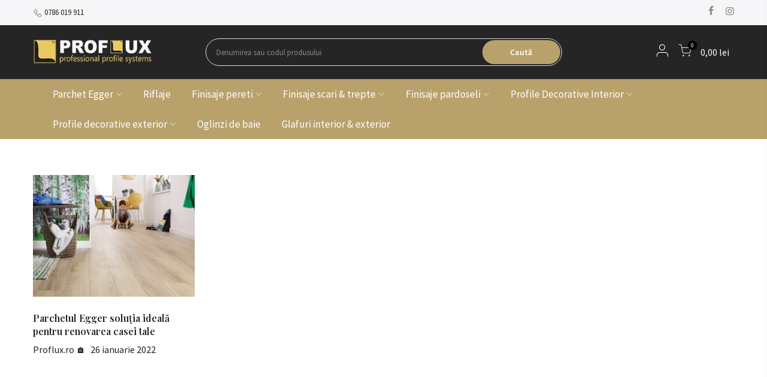

--- FILE ---
content_type: text/html; charset=utf-8
request_url: https://proflux.ro/blogs/news/tagged/parchet
body_size: 16609
content:
<!doctype html>
<html class="no-js" lang="ro-RO">
<head>
  <meta charset="utf-8">
  <meta name="viewport" content="width=device-width, initial-scale=1, shrink-to-fit=no, user-scalable=no">
  <meta name="theme-color" content="#b9a16b">
  <meta name="format-detection" content="telephone=no">
  <link rel="canonical" href="https://proflux.ro/blogs/news/tagged/parchet"><link rel="prefetch" as="document" href="https://proflux.ro">
  <link rel="dns-prefetch" href="https://cdn.shopify.com" crossorigin>
  <link rel="dns-prefetch" href="https://fonts.shopifycdn.com" crossorigin>
  <link rel="dns-prefetch" href="https://fonts.googleapis.com" crossorigin>
  <link rel="preconnect" href="https://cdn.shopify.com" crossorigin>
  <link rel="preconnect" href="https://fonts.shopify.com" crossorigin>
  <link rel="preconnect" href="https://fonts.googleapis.com" crossorigin>
  <link rel="preconnect" href="https://monorail-edge.shopifysvc.com">
  <link rel="preload" as="style" href="//proflux.ro/cdn/shop/t/2/assets/pre_theme.min.css?v=26668760418306660531609767598">
  <link rel="preload" as="style" href="//proflux.ro/cdn/shop/t/2/assets/theme.scss.css?v=44714526913256789971686643419"><title>Articole &ndash;  &ndash; PROFLUX.RO</title><link rel="shortcut icon" type="image/png" href="//proflux.ro/cdn/shop/files/finisaje-interioare-amenajari-interioare_32x.png?v=1638186530"><!-- social-meta-tags.liquid --><meta name="keywords" content="Articole,PROFLUX.RO,proflux.ro"/><meta name="author" content="The4"><meta property="og:site_name" content="PROFLUX.RO">
<meta property="og:url" content="https://proflux.ro/blogs/news/tagged/parchet">
<meta property="og:title" content="Articole">
<meta property="og:type" content="website">
<meta property="og:description" content="Magazin online specializat in profile si coltare de aluminiu/inox pentru gresie si faianta ➖ imbinari la trecerea cu parchetul✔️  Livrare imediata din stoc 🚚 Garantie producator✖️ Preturi ieftine☑️ "><meta property="og:image" content="http://proflux.ro/cdn/shop/files/finisaje-interioare-amenajari-interioare-logo-1562136870_240x_df28d8c4-1783-4f1f-b65b-34f849a56580_1200x1200.jpg?v=1638186417"><meta property="og:image:secure_url" content="https://proflux.ro/cdn/shop/files/finisaje-interioare-amenajari-interioare-logo-1562136870_240x_df28d8c4-1783-4f1f-b65b-34f849a56580_1200x1200.jpg?v=1638186417"><meta name="twitter:card" content="summary_large_image">
<meta name="twitter:title" content="Articole">
<meta name="twitter:description" content="Magazin online specializat in profile si coltare de aluminiu/inox pentru gresie si faianta ➖ imbinari la trecerea cu parchetul✔️  Livrare imediata din stoc 🚚 Garantie producator✖️ Preturi ieftine☑️ ">
<link href="//proflux.ro/cdn/shop/t/2/assets/pre_theme.min.css?v=26668760418306660531609767598" rel="stylesheet" type="text/css" media="all" /><link rel="preload" as="script" href="//proflux.ro/cdn/shop/t/2/assets/lazysizes.min.js?v=73977362786258934601609767582">
<link rel="preload" as="script" href="//proflux.ro/cdn/shop/t/2/assets/nt_vendor.min.js?v=38305445962990273221609767592">
<link rel="preload" href="//proflux.ro/cdn/shop/t/2/assets/style.min.css?v=111311552427683811291609767613" as="style" onload="this.onload=null;this.rel='stylesheet'">
<link href="//proflux.ro/cdn/shop/t/2/assets/theme.scss.css?v=44714526913256789971686643419" rel="stylesheet" type="text/css" media="all" />
<link id="sett_clt4" rel="preload" href="//proflux.ro/cdn/shop/t/2/assets/sett_cl.css?v=123392124309832141641609767607" as="style" onload="this.onload=null;this.rel='stylesheet'"><link rel="preload" as="style" href="//proflux.ro/cdn/shop/t/2/assets/custom.scss.css?v=144541456992213578011638529503"><link href="//proflux.ro/cdn/shop/t/2/assets/custom.scss.css?v=144541456992213578011638529503" rel="stylesheet" type="text/css" media="all" /><link rel="preload" href="//proflux.ro/cdn/shop/t/2/assets/line-awesome.min.css?v=36930450349382045261609767584" as="style" onload="this.onload=null;this.rel='stylesheet'">
<script id="js_lzt4" src="//proflux.ro/cdn/shop/t/2/assets/lazysizes.min.js?v=73977362786258934601609767582" defer="defer"></script>
<script>document.documentElement.className = document.documentElement.className.replace('no-js', 'yes-js');const t_name = "blog", t_cartCount = 0,ThemeNameT4='kalles',ThemeNameT42='ThemeIdT4Kalles',themeIDt4 = 117076754581,ck_hostname = 'kalles-niche',ThemeIdT4 = "true",SopEmlT4="comenzi@proflux.ro",ThemePuT4 = '#purchase_codet4',t_shop_currency = "RON", t_moneyFormat = "{{amount_with_comma_separator}} lei", t_cart_url = "\/cart", pr_re_url = "\/recommendations\/products"; if (performance.navigation.type === 2) {location.reload(true);}</script>
<script src="//proflux.ro/cdn/shop/t/2/assets/nt_vendor.min.js?v=38305445962990273221609767592" defer="defer" id="js_ntt4"
  data-theme='//proflux.ro/cdn/shop/t/2/assets/nt_theme.min.js?v=25250856212821790491609767591'
  data-stt='//proflux.ro/cdn/shop/t/2/assets/nt_settings.js?v=127588429093884277881643262995'
  data-cat='//proflux.ro/cdn/shop/t/2/assets/cat.min.js?v=33779013939028529991609767556' 
  data-sw='//proflux.ro/cdn/shop/t/2/assets/swatch.min.js?v=123425866209299115841609767614'
  data-prjs='//proflux.ro/cdn/shop/t/2/assets/produc.min.js?v=159602787084382996341609767598' 
  data-mail='//proflux.ro/cdn/shop/t/2/assets/platform_mail.min.js?v=120104920183136925081609767596'
  data-my='//proflux.ro/cdn/shop/t/2/assets/my.js?v=111603181540343972631609767588' data-cusp='//proflux.ro/cdn/shop/t/2/assets/my.js?v=111603181540343972631609767588' data-cur='//proflux.ro/cdn/shop/t/2/assets/my.js?v=111603181540343972631609767588' data-mdl='//proflux.ro/cdn/shop/t/2/assets/module.min.js?v=72712877271928395091609767587'
  data-map='//proflux.ro/cdn/shop/t/2/assets/maplace.min.js?v=123640464312137447171609767585'
  data-time='//proflux.ro/cdn/shop/t/2/assets/spacetime.min.js?v=161364803253740588311609767612'
  data-ins='//proflux.ro/cdn/shop/t/2/assets/nt_instagram.min.js?v=132847357865388594491609767589'
  data-user='//proflux.ro/cdn/shop/t/2/assets/interactable.min.js?v=6791264955018178301609767571'
  data-add='//s7.addthis.com/js/300/addthis_widget.js#pubid=ra-56efaa05a768bd19'
  data-klaviyo='//www.klaviyo.com/media/js/public/klaviyo_subscribe.js'
  data-font='iconKalles , fakalles , Pe-icon-7-stroke , Font Awesome 5 Free:n9'
  data-fm=''
  data-spcmn='//proflux.ro/cdn/shopifycloud/storefront/assets/themes_support/shopify_common-5f594365.js'
  data-cust='//proflux.ro/cdn/shop/t/2/assets/customerclnt.min.js?v=71352788738707286341609767560'
  data-cusjs='none'
  data-desadm='//proflux.ro/cdn/shop/t/2/assets/des_adm.min.js?v=74872799472866661651609767561'
  data-otherryv='//proflux.ro/cdn/shop/t/2/assets/reviewOther.js?v=72029929378534401331609767607'></script>

<script>window.performance && window.performance.mark && window.performance.mark('shopify.content_for_header.start');</script><meta name="facebook-domain-verification" content="j99syyfolpu0hhogaiovey9neh1ubh">
<meta id="shopify-digital-wallet" name="shopify-digital-wallet" content="/51857227925/digital_wallets/dialog">
<link rel="alternate" type="application/atom+xml" title="Feed" href="/blogs/news/tagged/parchet.atom" />
<script async="async" src="/checkouts/internal/preloads.js?locale=ro-RO"></script>
<script id="shopify-features" type="application/json">{"accessToken":"2d6d396409381ac4ae13823c9d9ec6b1","betas":["rich-media-storefront-analytics"],"domain":"proflux.ro","predictiveSearch":true,"shopId":51857227925,"locale":"ro"}</script>
<script>var Shopify = Shopify || {};
Shopify.shop = "proflux-ro.myshopify.com";
Shopify.locale = "ro-RO";
Shopify.currency = {"active":"RON","rate":"1.0"};
Shopify.country = "RO";
Shopify.theme = {"name":"Kalles 2-0-2","id":117076754581,"schema_name":"Kalles","schema_version":"2.0.2","theme_store_id":null,"role":"main"};
Shopify.theme.handle = "null";
Shopify.theme.style = {"id":null,"handle":null};
Shopify.cdnHost = "proflux.ro/cdn";
Shopify.routes = Shopify.routes || {};
Shopify.routes.root = "/";</script>
<script type="module">!function(o){(o.Shopify=o.Shopify||{}).modules=!0}(window);</script>
<script>!function(o){function n(){var o=[];function n(){o.push(Array.prototype.slice.apply(arguments))}return n.q=o,n}var t=o.Shopify=o.Shopify||{};t.loadFeatures=n(),t.autoloadFeatures=n()}(window);</script>
<script id="shop-js-analytics" type="application/json">{"pageType":"blog"}</script>
<script defer="defer" async type="module" src="//proflux.ro/cdn/shopifycloud/shop-js/modules/v2/client.init-shop-cart-sync_wdgEBunw.ro-RO.esm.js"></script>
<script defer="defer" async type="module" src="//proflux.ro/cdn/shopifycloud/shop-js/modules/v2/chunk.common_7OOvDdeD.esm.js"></script>
<script type="module">
  await import("//proflux.ro/cdn/shopifycloud/shop-js/modules/v2/client.init-shop-cart-sync_wdgEBunw.ro-RO.esm.js");
await import("//proflux.ro/cdn/shopifycloud/shop-js/modules/v2/chunk.common_7OOvDdeD.esm.js");

  window.Shopify.SignInWithShop?.initShopCartSync?.({"fedCMEnabled":true,"windoidEnabled":true});

</script>
<script id="__st">var __st={"a":51857227925,"offset":-18000,"reqid":"184bf712-5fae-444c-9c93-a8d9d06622a7-1769022459","pageurl":"proflux.ro\/blogs\/news\/tagged\/parchet","s":"blogs-74203463829","u":"97e4b59f499f","p":"blog","rtyp":"blog","rid":74203463829};</script>
<script>window.ShopifyPaypalV4VisibilityTracking = true;</script>
<script id="captcha-bootstrap">!function(){'use strict';const t='contact',e='account',n='new_comment',o=[[t,t],['blogs',n],['comments',n],[t,'customer']],c=[[e,'customer_login'],[e,'guest_login'],[e,'recover_customer_password'],[e,'create_customer']],r=t=>t.map((([t,e])=>`form[action*='/${t}']:not([data-nocaptcha='true']) input[name='form_type'][value='${e}']`)).join(','),a=t=>()=>t?[...document.querySelectorAll(t)].map((t=>t.form)):[];function s(){const t=[...o],e=r(t);return a(e)}const i='password',u='form_key',d=['recaptcha-v3-token','g-recaptcha-response','h-captcha-response',i],f=()=>{try{return window.sessionStorage}catch{return}},m='__shopify_v',_=t=>t.elements[u];function p(t,e,n=!1){try{const o=window.sessionStorage,c=JSON.parse(o.getItem(e)),{data:r}=function(t){const{data:e,action:n}=t;return t[m]||n?{data:e,action:n}:{data:t,action:n}}(c);for(const[e,n]of Object.entries(r))t.elements[e]&&(t.elements[e].value=n);n&&o.removeItem(e)}catch(o){console.error('form repopulation failed',{error:o})}}const l='form_type',E='cptcha';function T(t){t.dataset[E]=!0}const w=window,h=w.document,L='Shopify',v='ce_forms',y='captcha';let A=!1;((t,e)=>{const n=(g='f06e6c50-85a8-45c8-87d0-21a2b65856fe',I='https://cdn.shopify.com/shopifycloud/storefront-forms-hcaptcha/ce_storefront_forms_captcha_hcaptcha.v1.5.2.iife.js',D={infoText:'Protejat prin hCaptcha',privacyText:'Confidențialitate',termsText:'Condiții'},(t,e,n)=>{const o=w[L][v],c=o.bindForm;if(c)return c(t,g,e,D).then(n);var r;o.q.push([[t,g,e,D],n]),r=I,A||(h.body.append(Object.assign(h.createElement('script'),{id:'captcha-provider',async:!0,src:r})),A=!0)});var g,I,D;w[L]=w[L]||{},w[L][v]=w[L][v]||{},w[L][v].q=[],w[L][y]=w[L][y]||{},w[L][y].protect=function(t,e){n(t,void 0,e),T(t)},Object.freeze(w[L][y]),function(t,e,n,w,h,L){const[v,y,A,g]=function(t,e,n){const i=e?o:[],u=t?c:[],d=[...i,...u],f=r(d),m=r(i),_=r(d.filter((([t,e])=>n.includes(e))));return[a(f),a(m),a(_),s()]}(w,h,L),I=t=>{const e=t.target;return e instanceof HTMLFormElement?e:e&&e.form},D=t=>v().includes(t);t.addEventListener('submit',(t=>{const e=I(t);if(!e)return;const n=D(e)&&!e.dataset.hcaptchaBound&&!e.dataset.recaptchaBound,o=_(e),c=g().includes(e)&&(!o||!o.value);(n||c)&&t.preventDefault(),c&&!n&&(function(t){try{if(!f())return;!function(t){const e=f();if(!e)return;const n=_(t);if(!n)return;const o=n.value;o&&e.removeItem(o)}(t);const e=Array.from(Array(32),(()=>Math.random().toString(36)[2])).join('');!function(t,e){_(t)||t.append(Object.assign(document.createElement('input'),{type:'hidden',name:u})),t.elements[u].value=e}(t,e),function(t,e){const n=f();if(!n)return;const o=[...t.querySelectorAll(`input[type='${i}']`)].map((({name:t})=>t)),c=[...d,...o],r={};for(const[a,s]of new FormData(t).entries())c.includes(a)||(r[a]=s);n.setItem(e,JSON.stringify({[m]:1,action:t.action,data:r}))}(t,e)}catch(e){console.error('failed to persist form',e)}}(e),e.submit())}));const S=(t,e)=>{t&&!t.dataset[E]&&(n(t,e.some((e=>e===t))),T(t))};for(const o of['focusin','change'])t.addEventListener(o,(t=>{const e=I(t);D(e)&&S(e,y())}));const B=e.get('form_key'),M=e.get(l),P=B&&M;t.addEventListener('DOMContentLoaded',(()=>{const t=y();if(P)for(const e of t)e.elements[l].value===M&&p(e,B);[...new Set([...A(),...v().filter((t=>'true'===t.dataset.shopifyCaptcha))])].forEach((e=>S(e,t)))}))}(h,new URLSearchParams(w.location.search),n,t,e,['guest_login'])})(!0,!0)}();</script>
<script integrity="sha256-4kQ18oKyAcykRKYeNunJcIwy7WH5gtpwJnB7kiuLZ1E=" data-source-attribution="shopify.loadfeatures" defer="defer" src="//proflux.ro/cdn/shopifycloud/storefront/assets/storefront/load_feature-a0a9edcb.js" crossorigin="anonymous"></script>
<script data-source-attribution="shopify.dynamic_checkout.dynamic.init">var Shopify=Shopify||{};Shopify.PaymentButton=Shopify.PaymentButton||{isStorefrontPortableWallets:!0,init:function(){window.Shopify.PaymentButton.init=function(){};var t=document.createElement("script");t.src="https://proflux.ro/cdn/shopifycloud/portable-wallets/latest/portable-wallets.ro.js",t.type="module",document.head.appendChild(t)}};
</script>
<script data-source-attribution="shopify.dynamic_checkout.buyer_consent">
  function portableWalletsHideBuyerConsent(e){var t=document.getElementById("shopify-buyer-consent"),n=document.getElementById("shopify-subscription-policy-button");t&&n&&(t.classList.add("hidden"),t.setAttribute("aria-hidden","true"),n.removeEventListener("click",e))}function portableWalletsShowBuyerConsent(e){var t=document.getElementById("shopify-buyer-consent"),n=document.getElementById("shopify-subscription-policy-button");t&&n&&(t.classList.remove("hidden"),t.removeAttribute("aria-hidden"),n.addEventListener("click",e))}window.Shopify?.PaymentButton&&(window.Shopify.PaymentButton.hideBuyerConsent=portableWalletsHideBuyerConsent,window.Shopify.PaymentButton.showBuyerConsent=portableWalletsShowBuyerConsent);
</script>
<script data-source-attribution="shopify.dynamic_checkout.cart.bootstrap">document.addEventListener("DOMContentLoaded",(function(){function t(){return document.querySelector("shopify-accelerated-checkout-cart, shopify-accelerated-checkout")}if(t())Shopify.PaymentButton.init();else{new MutationObserver((function(e,n){t()&&(Shopify.PaymentButton.init(),n.disconnect())})).observe(document.body,{childList:!0,subtree:!0})}}));
</script>
<script id='scb4127' type='text/javascript' async='' src='https://proflux.ro/cdn/shopifycloud/privacy-banner/storefront-banner.js'></script>
<script>window.performance && window.performance.mark && window.performance.mark('shopify.content_for_header.end');</script>
<!-- "snippets/hulkcode_common.liquid" was not rendered, the associated app was uninstalled --><!-- BEGIN app block: shopify://apps/astra-announcement-bar/blocks/astra-bar/29421932-d698-4cd8-8b94-f7b4d85442dd --><script>
    try {
        window.astraMeta = {
            product_collections: null,
            product: {
                id: null,
                handle: null,
                title: null,
                tags: null
            },
            collection: {
                id: null,
                handle: null,
                title: null
            }
        };
    } catch (e) {
    }
    window.astraBars = []
</script>

<script src="https://cdn.shopify.com/extensions/afa34dc4-eb6d-43c9-ad0b-2755284d8f4a/astra-announcement-bar-14/assets/main.js" defer></script>




<!-- END app block --><link href="https://monorail-edge.shopifysvc.com" rel="dns-prefetch">
<script>(function(){if ("sendBeacon" in navigator && "performance" in window) {try {var session_token_from_headers = performance.getEntriesByType('navigation')[0].serverTiming.find(x => x.name == '_s').description;} catch {var session_token_from_headers = undefined;}var session_cookie_matches = document.cookie.match(/_shopify_s=([^;]*)/);var session_token_from_cookie = session_cookie_matches && session_cookie_matches.length === 2 ? session_cookie_matches[1] : "";var session_token = session_token_from_headers || session_token_from_cookie || "";function handle_abandonment_event(e) {var entries = performance.getEntries().filter(function(entry) {return /monorail-edge.shopifysvc.com/.test(entry.name);});if (!window.abandonment_tracked && entries.length === 0) {window.abandonment_tracked = true;var currentMs = Date.now();var navigation_start = performance.timing.navigationStart;var payload = {shop_id: 51857227925,url: window.location.href,navigation_start,duration: currentMs - navigation_start,session_token,page_type: "blog"};window.navigator.sendBeacon("https://monorail-edge.shopifysvc.com/v1/produce", JSON.stringify({schema_id: "online_store_buyer_site_abandonment/1.1",payload: payload,metadata: {event_created_at_ms: currentMs,event_sent_at_ms: currentMs}}));}}window.addEventListener('pagehide', handle_abandonment_event);}}());</script>
<script id="web-pixels-manager-setup">(function e(e,d,r,n,o){if(void 0===o&&(o={}),!Boolean(null===(a=null===(i=window.Shopify)||void 0===i?void 0:i.analytics)||void 0===a?void 0:a.replayQueue)){var i,a;window.Shopify=window.Shopify||{};var t=window.Shopify;t.analytics=t.analytics||{};var s=t.analytics;s.replayQueue=[],s.publish=function(e,d,r){return s.replayQueue.push([e,d,r]),!0};try{self.performance.mark("wpm:start")}catch(e){}var l=function(){var e={modern:/Edge?\/(1{2}[4-9]|1[2-9]\d|[2-9]\d{2}|\d{4,})\.\d+(\.\d+|)|Firefox\/(1{2}[4-9]|1[2-9]\d|[2-9]\d{2}|\d{4,})\.\d+(\.\d+|)|Chrom(ium|e)\/(9{2}|\d{3,})\.\d+(\.\d+|)|(Maci|X1{2}).+ Version\/(15\.\d+|(1[6-9]|[2-9]\d|\d{3,})\.\d+)([,.]\d+|)( \(\w+\)|)( Mobile\/\w+|) Safari\/|Chrome.+OPR\/(9{2}|\d{3,})\.\d+\.\d+|(CPU[ +]OS|iPhone[ +]OS|CPU[ +]iPhone|CPU IPhone OS|CPU iPad OS)[ +]+(15[._]\d+|(1[6-9]|[2-9]\d|\d{3,})[._]\d+)([._]\d+|)|Android:?[ /-](13[3-9]|1[4-9]\d|[2-9]\d{2}|\d{4,})(\.\d+|)(\.\d+|)|Android.+Firefox\/(13[5-9]|1[4-9]\d|[2-9]\d{2}|\d{4,})\.\d+(\.\d+|)|Android.+Chrom(ium|e)\/(13[3-9]|1[4-9]\d|[2-9]\d{2}|\d{4,})\.\d+(\.\d+|)|SamsungBrowser\/([2-9]\d|\d{3,})\.\d+/,legacy:/Edge?\/(1[6-9]|[2-9]\d|\d{3,})\.\d+(\.\d+|)|Firefox\/(5[4-9]|[6-9]\d|\d{3,})\.\d+(\.\d+|)|Chrom(ium|e)\/(5[1-9]|[6-9]\d|\d{3,})\.\d+(\.\d+|)([\d.]+$|.*Safari\/(?![\d.]+ Edge\/[\d.]+$))|(Maci|X1{2}).+ Version\/(10\.\d+|(1[1-9]|[2-9]\d|\d{3,})\.\d+)([,.]\d+|)( \(\w+\)|)( Mobile\/\w+|) Safari\/|Chrome.+OPR\/(3[89]|[4-9]\d|\d{3,})\.\d+\.\d+|(CPU[ +]OS|iPhone[ +]OS|CPU[ +]iPhone|CPU IPhone OS|CPU iPad OS)[ +]+(10[._]\d+|(1[1-9]|[2-9]\d|\d{3,})[._]\d+)([._]\d+|)|Android:?[ /-](13[3-9]|1[4-9]\d|[2-9]\d{2}|\d{4,})(\.\d+|)(\.\d+|)|Mobile Safari.+OPR\/([89]\d|\d{3,})\.\d+\.\d+|Android.+Firefox\/(13[5-9]|1[4-9]\d|[2-9]\d{2}|\d{4,})\.\d+(\.\d+|)|Android.+Chrom(ium|e)\/(13[3-9]|1[4-9]\d|[2-9]\d{2}|\d{4,})\.\d+(\.\d+|)|Android.+(UC? ?Browser|UCWEB|U3)[ /]?(15\.([5-9]|\d{2,})|(1[6-9]|[2-9]\d|\d{3,})\.\d+)\.\d+|SamsungBrowser\/(5\.\d+|([6-9]|\d{2,})\.\d+)|Android.+MQ{2}Browser\/(14(\.(9|\d{2,})|)|(1[5-9]|[2-9]\d|\d{3,})(\.\d+|))(\.\d+|)|K[Aa][Ii]OS\/(3\.\d+|([4-9]|\d{2,})\.\d+)(\.\d+|)/},d=e.modern,r=e.legacy,n=navigator.userAgent;return n.match(d)?"modern":n.match(r)?"legacy":"unknown"}(),u="modern"===l?"modern":"legacy",c=(null!=n?n:{modern:"",legacy:""})[u],f=function(e){return[e.baseUrl,"/wpm","/b",e.hashVersion,"modern"===e.buildTarget?"m":"l",".js"].join("")}({baseUrl:d,hashVersion:r,buildTarget:u}),m=function(e){var d=e.version,r=e.bundleTarget,n=e.surface,o=e.pageUrl,i=e.monorailEndpoint;return{emit:function(e){var a=e.status,t=e.errorMsg,s=(new Date).getTime(),l=JSON.stringify({metadata:{event_sent_at_ms:s},events:[{schema_id:"web_pixels_manager_load/3.1",payload:{version:d,bundle_target:r,page_url:o,status:a,surface:n,error_msg:t},metadata:{event_created_at_ms:s}}]});if(!i)return console&&console.warn&&console.warn("[Web Pixels Manager] No Monorail endpoint provided, skipping logging."),!1;try{return self.navigator.sendBeacon.bind(self.navigator)(i,l)}catch(e){}var u=new XMLHttpRequest;try{return u.open("POST",i,!0),u.setRequestHeader("Content-Type","text/plain"),u.send(l),!0}catch(e){return console&&console.warn&&console.warn("[Web Pixels Manager] Got an unhandled error while logging to Monorail."),!1}}}}({version:r,bundleTarget:l,surface:e.surface,pageUrl:self.location.href,monorailEndpoint:e.monorailEndpoint});try{o.browserTarget=l,function(e){var d=e.src,r=e.async,n=void 0===r||r,o=e.onload,i=e.onerror,a=e.sri,t=e.scriptDataAttributes,s=void 0===t?{}:t,l=document.createElement("script"),u=document.querySelector("head"),c=document.querySelector("body");if(l.async=n,l.src=d,a&&(l.integrity=a,l.crossOrigin="anonymous"),s)for(var f in s)if(Object.prototype.hasOwnProperty.call(s,f))try{l.dataset[f]=s[f]}catch(e){}if(o&&l.addEventListener("load",o),i&&l.addEventListener("error",i),u)u.appendChild(l);else{if(!c)throw new Error("Did not find a head or body element to append the script");c.appendChild(l)}}({src:f,async:!0,onload:function(){if(!function(){var e,d;return Boolean(null===(d=null===(e=window.Shopify)||void 0===e?void 0:e.analytics)||void 0===d?void 0:d.initialized)}()){var d=window.webPixelsManager.init(e)||void 0;if(d){var r=window.Shopify.analytics;r.replayQueue.forEach((function(e){var r=e[0],n=e[1],o=e[2];d.publishCustomEvent(r,n,o)})),r.replayQueue=[],r.publish=d.publishCustomEvent,r.visitor=d.visitor,r.initialized=!0}}},onerror:function(){return m.emit({status:"failed",errorMsg:"".concat(f," has failed to load")})},sri:function(e){var d=/^sha384-[A-Za-z0-9+/=]+$/;return"string"==typeof e&&d.test(e)}(c)?c:"",scriptDataAttributes:o}),m.emit({status:"loading"})}catch(e){m.emit({status:"failed",errorMsg:(null==e?void 0:e.message)||"Unknown error"})}}})({shopId: 51857227925,storefrontBaseUrl: "https://proflux.ro",extensionsBaseUrl: "https://extensions.shopifycdn.com/cdn/shopifycloud/web-pixels-manager",monorailEndpoint: "https://monorail-edge.shopifysvc.com/unstable/produce_batch",surface: "storefront-renderer",enabledBetaFlags: ["2dca8a86"],webPixelsConfigList: [{"id":"shopify-app-pixel","configuration":"{}","eventPayloadVersion":"v1","runtimeContext":"STRICT","scriptVersion":"0450","apiClientId":"shopify-pixel","type":"APP","privacyPurposes":["ANALYTICS","MARKETING"]},{"id":"shopify-custom-pixel","eventPayloadVersion":"v1","runtimeContext":"LAX","scriptVersion":"0450","apiClientId":"shopify-pixel","type":"CUSTOM","privacyPurposes":["ANALYTICS","MARKETING"]}],isMerchantRequest: false,initData: {"shop":{"name":"PROFLUX.RO","paymentSettings":{"currencyCode":"RON"},"myshopifyDomain":"proflux-ro.myshopify.com","countryCode":"RO","storefrontUrl":"https:\/\/proflux.ro"},"customer":null,"cart":null,"checkout":null,"productVariants":[],"purchasingCompany":null},},"https://proflux.ro/cdn","fcfee988w5aeb613cpc8e4bc33m6693e112",{"modern":"","legacy":""},{"shopId":"51857227925","storefrontBaseUrl":"https:\/\/proflux.ro","extensionBaseUrl":"https:\/\/extensions.shopifycdn.com\/cdn\/shopifycloud\/web-pixels-manager","surface":"storefront-renderer","enabledBetaFlags":"[\"2dca8a86\"]","isMerchantRequest":"false","hashVersion":"fcfee988w5aeb613cpc8e4bc33m6693e112","publish":"custom","events":"[[\"page_viewed\",{}]]"});</script><script>
  window.ShopifyAnalytics = window.ShopifyAnalytics || {};
  window.ShopifyAnalytics.meta = window.ShopifyAnalytics.meta || {};
  window.ShopifyAnalytics.meta.currency = 'RON';
  var meta = {"page":{"pageType":"blog","resourceType":"blog","resourceId":74203463829,"requestId":"184bf712-5fae-444c-9c93-a8d9d06622a7-1769022459"}};
  for (var attr in meta) {
    window.ShopifyAnalytics.meta[attr] = meta[attr];
  }
</script>
<script class="analytics">
  (function () {
    var customDocumentWrite = function(content) {
      var jquery = null;

      if (window.jQuery) {
        jquery = window.jQuery;
      } else if (window.Checkout && window.Checkout.$) {
        jquery = window.Checkout.$;
      }

      if (jquery) {
        jquery('body').append(content);
      }
    };

    var hasLoggedConversion = function(token) {
      if (token) {
        return document.cookie.indexOf('loggedConversion=' + token) !== -1;
      }
      return false;
    }

    var setCookieIfConversion = function(token) {
      if (token) {
        var twoMonthsFromNow = new Date(Date.now());
        twoMonthsFromNow.setMonth(twoMonthsFromNow.getMonth() + 2);

        document.cookie = 'loggedConversion=' + token + '; expires=' + twoMonthsFromNow;
      }
    }

    var trekkie = window.ShopifyAnalytics.lib = window.trekkie = window.trekkie || [];
    if (trekkie.integrations) {
      return;
    }
    trekkie.methods = [
      'identify',
      'page',
      'ready',
      'track',
      'trackForm',
      'trackLink'
    ];
    trekkie.factory = function(method) {
      return function() {
        var args = Array.prototype.slice.call(arguments);
        args.unshift(method);
        trekkie.push(args);
        return trekkie;
      };
    };
    for (var i = 0; i < trekkie.methods.length; i++) {
      var key = trekkie.methods[i];
      trekkie[key] = trekkie.factory(key);
    }
    trekkie.load = function(config) {
      trekkie.config = config || {};
      trekkie.config.initialDocumentCookie = document.cookie;
      var first = document.getElementsByTagName('script')[0];
      var script = document.createElement('script');
      script.type = 'text/javascript';
      script.onerror = function(e) {
        var scriptFallback = document.createElement('script');
        scriptFallback.type = 'text/javascript';
        scriptFallback.onerror = function(error) {
                var Monorail = {
      produce: function produce(monorailDomain, schemaId, payload) {
        var currentMs = new Date().getTime();
        var event = {
          schema_id: schemaId,
          payload: payload,
          metadata: {
            event_created_at_ms: currentMs,
            event_sent_at_ms: currentMs
          }
        };
        return Monorail.sendRequest("https://" + monorailDomain + "/v1/produce", JSON.stringify(event));
      },
      sendRequest: function sendRequest(endpointUrl, payload) {
        // Try the sendBeacon API
        if (window && window.navigator && typeof window.navigator.sendBeacon === 'function' && typeof window.Blob === 'function' && !Monorail.isIos12()) {
          var blobData = new window.Blob([payload], {
            type: 'text/plain'
          });

          if (window.navigator.sendBeacon(endpointUrl, blobData)) {
            return true;
          } // sendBeacon was not successful

        } // XHR beacon

        var xhr = new XMLHttpRequest();

        try {
          xhr.open('POST', endpointUrl);
          xhr.setRequestHeader('Content-Type', 'text/plain');
          xhr.send(payload);
        } catch (e) {
          console.log(e);
        }

        return false;
      },
      isIos12: function isIos12() {
        return window.navigator.userAgent.lastIndexOf('iPhone; CPU iPhone OS 12_') !== -1 || window.navigator.userAgent.lastIndexOf('iPad; CPU OS 12_') !== -1;
      }
    };
    Monorail.produce('monorail-edge.shopifysvc.com',
      'trekkie_storefront_load_errors/1.1',
      {shop_id: 51857227925,
      theme_id: 117076754581,
      app_name: "storefront",
      context_url: window.location.href,
      source_url: "//proflux.ro/cdn/s/trekkie.storefront.cd680fe47e6c39ca5d5df5f0a32d569bc48c0f27.min.js"});

        };
        scriptFallback.async = true;
        scriptFallback.src = '//proflux.ro/cdn/s/trekkie.storefront.cd680fe47e6c39ca5d5df5f0a32d569bc48c0f27.min.js';
        first.parentNode.insertBefore(scriptFallback, first);
      };
      script.async = true;
      script.src = '//proflux.ro/cdn/s/trekkie.storefront.cd680fe47e6c39ca5d5df5f0a32d569bc48c0f27.min.js';
      first.parentNode.insertBefore(script, first);
    };
    trekkie.load(
      {"Trekkie":{"appName":"storefront","development":false,"defaultAttributes":{"shopId":51857227925,"isMerchantRequest":null,"themeId":117076754581,"themeCityHash":"8684534885956336872","contentLanguage":"ro-RO","currency":"RON","eventMetadataId":"fabf7705-414d-42af-952e-62b9feaad415"},"isServerSideCookieWritingEnabled":true,"monorailRegion":"shop_domain","enabledBetaFlags":["65f19447"]},"Session Attribution":{},"S2S":{"facebookCapiEnabled":true,"source":"trekkie-storefront-renderer","apiClientId":580111}}
    );

    var loaded = false;
    trekkie.ready(function() {
      if (loaded) return;
      loaded = true;

      window.ShopifyAnalytics.lib = window.trekkie;

      var originalDocumentWrite = document.write;
      document.write = customDocumentWrite;
      try { window.ShopifyAnalytics.merchantGoogleAnalytics.call(this); } catch(error) {};
      document.write = originalDocumentWrite;

      window.ShopifyAnalytics.lib.page(null,{"pageType":"blog","resourceType":"blog","resourceId":74203463829,"requestId":"184bf712-5fae-444c-9c93-a8d9d06622a7-1769022459","shopifyEmitted":true});

      var match = window.location.pathname.match(/checkouts\/(.+)\/(thank_you|post_purchase)/)
      var token = match? match[1]: undefined;
      if (!hasLoggedConversion(token)) {
        setCookieIfConversion(token);
        
      }
    });


        var eventsListenerScript = document.createElement('script');
        eventsListenerScript.async = true;
        eventsListenerScript.src = "//proflux.ro/cdn/shopifycloud/storefront/assets/shop_events_listener-3da45d37.js";
        document.getElementsByTagName('head')[0].appendChild(eventsListenerScript);

})();</script>
<script
  defer
  src="https://proflux.ro/cdn/shopifycloud/perf-kit/shopify-perf-kit-3.0.4.min.js"
  data-application="storefront-renderer"
  data-shop-id="51857227925"
  data-render-region="gcp-us-east1"
  data-page-type="blog"
  data-theme-instance-id="117076754581"
  data-theme-name="Kalles"
  data-theme-version="2.0.2"
  data-monorail-region="shop_domain"
  data-resource-timing-sampling-rate="10"
  data-shs="true"
  data-shs-beacon="true"
  data-shs-export-with-fetch="true"
  data-shs-logs-sample-rate="1"
  data-shs-beacon-endpoint="https://proflux.ro/api/collect"
></script>
</head>
<body class="kalles_2-0 lazy_icons min_cqty_0 btnt4_style_2 zoom_tp_3 css_scrollbar template-blog js_search_true cart_pos_side kalles_toolbar_true hover_img2 swatch_style_rounded swatch_list_size_small label_style_rounded wrapper_full_width header_full_false header_sticky_true hide_scrolld_false des_header_8 h_transparent_false h_tr_top_false h_banner_false top_bar_true catalog_mode_false cat_sticky_true prs_bordered_grid_1 prs_sw_limit_false search_pos_canvas t4_compare_false dark_mode_false  lazyload rtl_false"><div id="ld_cl_bar" class="op__0 pe_none"></div><div id="nt_wrapper"><header id="ntheader" class="ntheader header_8 h_icon_iccl"><div class="ntheader_wrapper pr z_200"><div id="shopify-section-header_top" class="shopify-section"><div class="h__top bgbl pt__10 pb__10 fs__12 flex fl_center al_center"><div class="container">
   <div class="row al_center"><div class="col-lg-3 col-12 tc tl_lg col-md-12 dn_true_1024"><div class="header-text"><i class="las la-phone fs__14"></i> <a hreff="tel: 0786019911">0786 019 911</a></div></div><div class="col-lg-9 col-12 tc col-md-12 tr_lg dn_true_1024"><div class="nt-social border_ black_"><a data-no-instant rel="noopener noreferrer nofollow" href="#" target="_blank" class="facebook cb ttip_nt tooltip_bottom_left"><span class="tt_txt"></span><i class="facl facl-facebook"></i></a><a data-no-instant rel="noopener noreferrer nofollow" href="#" target="_blank" class="instagram cb ttip_nt tooltip_bottom_left"><span class="tt_txt"></span><i class="facl facl-instagram"></i></a></div>

</div></div>
</div></div><style data-shopify>.h__top {min-height:41px;font-size:13px;}h__top,.h__top.bgbl { background-color: #f6f6f8;color:#878787 } .header-text >.cg,.h__top .nt_currency,.h__top .nt-social .cb { color:#878787  } .h__top .cr { color:#ec0101  } .header-text >a:not(.cg),.dark_mode_true .header-text>a:not(.cg) { color:#222222  }</style></div><div id="shopify-section-header_8" class="shopify-section sp_header_mid"><div class="header__mid"><div class="container">
     <div class="row al_center css_h_se">
        <div class="col-md-4 col-3 dn_lg"><a href="/" data-id='#nt_menu_canvas' class="push_side push-menu-btn  lh__1 flex al_center"><svg xmlns="http://www.w3.org/2000/svg" width="30" height="16" viewBox="0 0 30 16"><rect width="30" height="1.5"></rect><rect y="7" width="20" height="1.5"></rect><rect y="14" width="30" height="1.5"></rect></svg></a></div>
        <div class="col-lg-3 col-md-4 col-6 tc tl_lg"><div class=" branding ts__05 lh__1"><a class="dib" href="/" ><img class="w__100 logo_normal dn db_lg" src="//proflux.ro/cdn/shop/files/finisaje-interioare-amenajari-interioare-logo-1562136870_240x.jpg?v=1614369207" srcset="//proflux.ro/cdn/shop/files/finisaje-interioare-amenajari-interioare-logo-1562136870_240x.jpg?v=1614369207 1x,//proflux.ro/cdn/shop/files/finisaje-interioare-amenajari-interioare-logo-1562136870_240x@2x.jpg?v=1614369207 2x" alt="PROFLUX.RO" style="width: 200px"><img class="w__100 logo_sticky dn" src="//proflux.ro/cdn/shop/files/finisaje-interioare-amenajari-interioare-logo-1562136870_390x.jpg?v=1614369207" srcset="//proflux.ro/cdn/shop/files/finisaje-interioare-amenajari-interioare-logo-1562136870_390x.jpg?v=1614369207 1x,//proflux.ro/cdn/shop/files/finisaje-interioare-amenajari-interioare-logo-1562136870_390x@2x.jpg?v=1614369207 2x" alt="PROFLUX.RO" style="width: 350px"><img class="w__100 logo_mobile dn_lg" src="//proflux.ro/cdn/shop/files/finisaje-interioare-amenajari-interioare-logo-1562136870_290x.jpg?v=1614369207" srcset="//proflux.ro/cdn/shop/files/finisaje-interioare-amenajari-interioare-logo-1562136870_290x.jpg?v=1614369207 1x,//proflux.ro/cdn/shop/files/finisaje-interioare-amenajari-interioare-logo-1562136870_290x@2x.jpg?v=1614369207 2x" alt="PROFLUX.RO" style="width: 250px;"></a></div> </div>
        <div class="col-6 dn db_lg cl_h_search">
          <form action="/search" method="get" class="h_search_frm js_frm_search pr" role="search">
               <input type="hidden" name="type" value="product">
               <input type="hidden" name="options[unavailable_products]" value="last">
               <input type="hidden" name="options[prefix]" value="none">
               <div class="row no-gutters al_center"><div class="frm_search_input pr oh col">
                   <input class="h_search_ip js_iput_search" autocomplete="off" type="text" name="q" placeholder="Denumirea sau codul produsului" value="">
                 </div>
                 <div class="frm_search_cat col-auto">
                  <button class="h_search_btn js_btn_search" type="submit">Caută</button>
                 </div>
               </div>
             </form>
             <div class="pr">
                  <div class="mini_cart_content fixcl-scroll widget">
                     <div class="fixcl-scroll-content product_list_widget">
                        <div class="ld_bar_search"></div>
                        <div class="skeleton_wrap skeleton_js dn"><div class="row mb__10 pb__10">
                              <div class="col-auto widget_img_pr"><div class="skeleton_img"></div></div>
                              <div class="col widget_if_pr"><div class="skeleton_txt1"></div><div class="skeleton_txt2"></div></div>
                           </div><div class="row mb__10 pb__10">
                              <div class="col-auto widget_img_pr"><div class="skeleton_img"></div></div>
                              <div class="col widget_if_pr"><div class="skeleton_txt1"></div><div class="skeleton_txt2"></div></div>
                           </div><div class="row mb__10 pb__10">
                              <div class="col-auto widget_img_pr"><div class="skeleton_img"></div></div>
                              <div class="col widget_if_pr"><div class="skeleton_txt1"></div><div class="skeleton_txt2"></div></div>
                           </div><div class="row mb__10 pb__10">
                              <div class="col-auto widget_img_pr"><div class="skeleton_img"></div></div>
                              <div class="col widget_if_pr"><div class="skeleton_txt1"></div><div class="skeleton_txt2"></div></div>
                           </div></div>
                        <div class="js_prs_search"></div>
                     </div>
                  </div>
             </div>
        </div>
        <div class="col-lg-3 col-md-4 col-3 tr"><div class="nt_action in_flex al_center cart_des_2"><a class="icon_search push_side cb chp" data-id="#nt_search_canvas" href="/search"><i class="iccl iccl-search"></i></a>
     
          <div class="my-account ts__05 pr dn db_md">
             <a class="cb chp db push_side" href="https://shopify.com/51857227925/account?locale=ro-RO&region_country=RO" data-id="#nt_login_canvas"><i class="iccl iccl-user"></i></a></div><div class="icon_cart pr push_side in_flex al_center" data-id="#nt_cart_canvas"><a class="pr cb chp dib" href="/cart"><i class="iccl iccl-cart"><span class="op__0 ts_op pa tcount jsccount bgb br__50 cw tc">0</span></i></a><span class="js_cat_ttprice ch_tt_price dn dib_lg ml__15 fwm cd">0,00 lei</span></div></div></div>
     </div>
  </div></div> 
  <div class="header__bot border_false dn db_lg"><div class="container">
   <div class="row no-gutters al_center"><div class="col ha8_nav"><nav class="nt_navigation tc hover_side_up nav_arrow_true"> 
   <ul id="nt_menu_id" class="nt_menu in_flex wrap al_center"><li id="item_83e4ecfd-b77e-4775-b89c-9d2844e5638e" class="type_dropdown menu_wid_ menu-item has-children menu_has_offsets menu_right pos_right" >
               <a class="lh__1 flex al_center pr" href="/collections/parchet-laminat" target="_self">Parchet Egger</a><div class="sub-menu"><div class="lazy_menu lazyload" data-include="/search?q=83e4ecfd-b77e-4775-b89c-9d2844e5638e&view=header"><div class="lds_bginfinity pr"></div></div></div></li><li id="item_27c25513-65f2-4f8a-bc98-889b79a127ea" class="menu-item type_simple" ><a class="lh__1 flex al_center pr" href="/collections/riflaje" target="_self">Riflaje</a></li>
<li id="item_84f941c7-3070-4bb1-8a68-521e1bea3995" class="type_mega menu_wid_cus menu-item has-children menu_has_offsets menu_default pos_default" >
               <a class="lh__1 flex al_center pr" href="/collections/finisaje-pentru-pereti" target="_self">Finisaje pereti</a>
               <div class="cus sub-menu"><div class="container" style="width:1200px"><div class="row lazy_menu lazyload lazy_menu_mega" data-include="/search?q=84f941c7-3070-4bb1-8a68-521e1bea3995&view=header" data-jspackery='{ "itemSelector": ".sub-column-item","gutter": 0,"percentPosition": true,"originLeft": true }'><div class="lds_bginfinity pr"></div></div></div></div>
            </li><li id="item_011b8130-e924-4999-a024-8080284ba31c" class="type_dropdown menu_wid_ menu-item has-children menu_has_offsets menu_right pos_right" >
               <a class="lh__1 flex al_center pr" href="/collections/finisaje-pentru-scari-trepte" target="_self">Finisaje scari & trepte</a><div class="sub-menu"><div class="lazy_menu lazyload" data-include="/search?q=011b8130-e924-4999-a024-8080284ba31c&view=header"><div class="lds_bginfinity pr"></div></div></div></li><li id="item_95a4a645-3e91-4864-872f-b29feb465519" class="type_dropdown menu_wid_ menu-item has-children menu_has_offsets menu_right pos_right" >
               <a class="lh__1 flex al_center pr" href="/collections/finisaje-pentru-pardoseli" target="_self">Finisaje pardoseli</a><div class="sub-menu"><div class="lazy_menu lazyload" data-include="/search?q=95a4a645-3e91-4864-872f-b29feb465519&view=header"><div class="lds_bginfinity pr"></div></div></div></li><li id="item_409712db-4bef-4cd7-924a-bc77a4fa615b" class="type_dropdown menu_wid_ menu-item has-children menu_has_offsets menu_right pos_right" >
               <a class="lh__1 flex al_center pr" href="" target="_self">Profile Decorative Interior</a><div class="sub-menu"><div class="lazy_menu lazyload" data-include="/search?q=409712db-4bef-4cd7-924a-bc77a4fa615b&view=header"><div class="lds_bginfinity pr"></div></div></div></li><li id="item_dropdown_eD6qw3" class="type_dropdown menu_wid_ menu-item has-children menu_has_offsets menu_right pos_right" >
               <a class="lh__1 flex al_center pr" href="/collections/profile-decorative-exterior" target="_self">Profile decorative exterior</a><div class="sub-menu"><div class="lazy_menu lazyload" data-include="/search?q=dropdown_eD6qw3&view=header"><div class="lds_bginfinity pr"></div></div></div></li><li id="item_c2de666e-8ea3-41c8-ba22-6384ba2d809a" class="menu-item type_simple" ><a class="lh__1 flex al_center pr" href="/collections/oglinzi-de-baie" target="_self">Oglinzi de baie</a></li>
<li id="item_23f16b46-9173-480c-8ad3-3fad525ac772" class="menu-item type_simple" ><a class="lh__1 flex al_center pr" href="https://depozituldeglafuri.ro/" target="_self">Glafuri interior & exterior</a></li>
</ul>
</nav>
</div></div>
    
  </div></div><style data-shopify>.ha8_cat h5 {
          background-color: #b9a16b;
          color: #ffffff;
      }
      .header__mid .css_h_se {min-height: 90px}
      .header__bot,
      .header__mid .nt_menu{min-height: 50px}
      .ha8_cat h5,.nt_menu >li>a{height:50px}
      .header__bot.border_true {border-color:#dddddd}
      .header__bot {
       background-color: #b9a16b;
      }.header__bot .ha8_nav .nt_menu>li>a, .header__bot .ha8_txt, .header__bot .ha8_txt a {
        color: #ffffff !important;
      }
      .header__bot .ha8_nav .nt_menu>li>a>i {
        color: rgba(255, 255, 255, 0.6) !important;
      }
       .header__bot .ha8_nav .nt_menu>li.has-children>a:after {
        color: rgba(255, 255, 255, 0.45) !important;
      }</style></div></div>
</header>
<div id="nt_content"><div id="shopify-section-blog-slider" class="shopify-section nt_section type_carousel"><style data-shopify>.no-gutters {
    margin-right: 0;
    margin-left: 0;
}
.no-gutters .post-thumbnail {
    padding-right: 0;
    padding-left: 0;
}.nt_se_blog-slider .post-thumbnail>div {
    background: rgba(0, 0, 0, 0.8);
    padding: 20px;
    bottom: 0;
}
.nt_se_blog-slider .post-thumbnail a:not(:hover),.nt_se_blog-slider .post-thumbnail .post-meta .cw {
    color: #ffffff;
}
.nt_se_blog-slider .post-thumbnail .post-meta,
.nt_se_blog-slider .post-thumbnail .post-time {
  color: #878787;
}</style>
</div><div class="container container_cat cat_default mt__60 mb__60">
  <div class="row nt_single_blog"><div class="col-lg-12 col-xs-12"><div id="shopify-section-blog-template" class="shopify-section nt_section type_isotope"><div class="nt_svg_loader dn"></div><div class="articles products art_des1 nt_products_holder row des_cnt_1 nt_cover ratio4_3 position_8 equal_nt"><article class="post-559236382869 post_nt_loop post_1 col-lg-3 col-md-6 col-12 mb__40"> 
   <a class="mb__15 db pr oh" href="/blogs/news/parchetul-egger-solutia-ideala-pentru-renovarea-casei-tale"><div class="lazyload nt_bg_lz pr_lazy_img" data-bgset="//proflux.ro/cdn/shop/articles/Untitled_1x1.png?v=1643259217" data-ratio="1.9678456591639872" data-sizes="auto"></div></a>
   <div class="post-info mb__10">
      <h4 class="mg__0 fs__16 mb__5 ls__0"><a class="cd chp open" href="/blogs/news/parchetul-egger-solutia-ideala-pentru-renovarea-casei-tale">Parchetul Egger soluția ideală pentru renovarea casei tale</a></h4><span class="post-author mr__5"> <span class="cd">Proflux.ro 🏠</span></span><span class="post-time"> <span class="cd"><time datetime="2022-01-27T04:54:48Z">26 ianuarie 2022</time></span></span></div></article><!--split--></div><style data-shopify>.portfolio_filter a {
	    height: 40px;
	    line-height: 40px;
	    border: 1px solid transparent;
	    padding: 0 20px;
	  }
	  .portfolio_filter a:focus,.portfolio_filter a:hover {
	    color: #222;
	  }
	  .portfolio_filter a.selected {
	    color: #222;border-color: #222;
	  }
	  .blg_count_false .blg_count{display: none}
	.post_1>a.mb__15 {margin-bottom:25px}.post_nt_loop.post_2:hover a>.lazyloaded {opacity: 1;}.nt_single_blog .post_nt_loop {margin-bottom: 40px;}</style></div></div>
  </div>
</div>
<script type="application/ld+json">
  {
    "@context": "https://schema.org",
    "@type": "Blog",
    "mainEntityOfPage": {"@type": "WebPage","@id": "https://proflux.ro/blogs/news"},
    "publisher": {
      "@type": "Organization",
      "name": "PROFLUX.RO",
      "description": "Magazin online specializat in profile si coltare de aluminiu\/inox pentru gresie si faianta ➖ imbinari la trecerea cu parchetul✔️  Livrare imediata din stoc 🚚 Garantie producator✖️ Preturi ieftine☑️ "
    },
    "url": "https://proflux.ro/blogs/news",
    "name": "Articole"
  }
</script></div>
    <footer id="nt_footer" class="bgbl footer-1"><div id="shopify-section-footer_top" class="shopify-section footer__top type_instagram"><div class="footer__top_wrap footer_sticky_false footer_collapse_true nt_bg_overlay pr oh pb__30 pt__80" >
   <div class="container pr z_100">
      <div class="row"><div class="col-lg-4 col-md-6 col-12 mb__50 order-lg-1 order-1" ><aside id="block_1581507819652" class="widget widget_text widget_logo"><h3 class="widget-title fwsb flex al_center fl_between fs__16 mg__0 mb__30"><span class="txt_title">Contacteaza-ne</span><span class="nav_link_icon ml__5"></span></h3><div class="textwidget widget_footer">
		                  <div class="footer-contact"><p><i class="pegk pe-7s-mail"></i><span> <a href="mailto:contact@company.com">comenzi@proflux.ro</a></span></p><p><i class="pegk pe-7s-call"></i> <span>0786 019 911 </span></p><iframe src="https://www.google.com/maps/embed?pb=!1m18!1m12!1m3!1d2849.189778701521!2d26.000082176145195!3d44.429269201892964!2m3!1f0!2f0!3f0!3m2!1i1024!2i768!4f13.1!3m3!1m2!1s0x40b201a8e846a48d%3A0x439297e355b9f6d3!2sProflux!5e0!3m2!1sro!2sro!4v1729156862106!5m2!1sro!2sro" width="350" height="300" style="border:0;" allowfullscreen="" loading="lazy" referrerpolicy="no-referrer-when-downgrade"></iframe></div>
		               </div>
		            </aside></div><div class="col-lg-2 col-md-6 col-12 mb__50 order-lg-2 order-1" ><aside id="block_1581507824602" class="widget widget_nav_menu"><h3 class="widget-title fwsb flex al_center fl_between fs__16 mg__0 mb__30"><span class="txt_title">Categorii de produse</span><span class="nav_link_icon ml__5"></span></h3><div class="menu_footer widget_footer"><ul class="menu"><li class="menu-item"><a href="/collections/parchet-laminat">Parchet Egger</a></li><li class="menu-item"><a href="/collections/finisaje-pentru-pereti">Finisaje pentru pereti</a></li><li class="menu-item"><a href="/collections/finisaje-pentru-scari-trepte">Finisaje pentru scari/trepte</a></li><li class="menu-item"><a href="/collections/finisaje-pentru-pardoseli">Finisaje pentru pardoseli</a></li></ul></div>
		            </aside></div><div class="col-lg-2 col-md-6 col-12 mb__50 order-lg-3 order-1" ><aside id="block_1581507828337" class="widget widget_nav_menu"><h3 class="widget-title fwsb flex al_center fl_between fs__16 mg__0 mb__30"><span class="txt_title">Link-uri utile</span><span class="nav_link_icon ml__5"></span></h3><div class="menu_footer widget_footer"><ul class="menu"><li class="menu-item"><a href="/pages/companie">Companie</a></li><li class="menu-item"><a href="/pages/livrare">Livrarea produselor</a></li><li class="menu-item"><a href="/pages/livrare-si-retur">Returul produselor</a></li><li class="menu-item"><a href="/pages/termeni-si-conditii">Termeni si conditii</a></li><li class="menu-item"><a href="/pages/gdpr">GDPR</a></li><li class="menu-item current-menu-item"><a href="/blogs/news">Blog</a></li><li class="menu-item"><a href="/">Contact</a></li><li class="menu-item"><a href="https://anpc.ro/ce-este-sal/">SAL - ANPC </a></li><li class="menu-item"><a href="https://anpc.ro">SOL - ANPC</a></li></ul></div>
		            </aside></div><div class="col-lg-4 col-md-6 col-12 mb__50 order-lg-4 order-1" ><aside id="block_1581507835369" class="widget widget_text"><h3 class="widget-title fwsb flex al_center fl_between fs__16 mg__0 mb__30"><span class="txt_title">Newsletter</span><span class="nav_link_icon ml__5"></span></h3><div class="textwidget widget_footer newl_des_1">
		                  <p>Aboneaza-te la newsletter pentru a fii permanent la curent cu noutatile si bucura-te de oferte personalizate!</p><form method="post" action="/contact#contact_form" id="contact_form" accept-charset="UTF-8" class="js_mail_agree mc4wp-form pr z_100"><input type="hidden" name="form_type" value="customer" /><input type="hidden" name="utf8" value="✓" /><input type="hidden" name="contact[tags]" value="newsletter">
        <div class="mc4wp-form-fields">
           <div class="signup-newsletter-form row no-gutters pr oh ">
              <div class="col col_email"><input type="email" name="contact[email]" placeholder="Adresa de email"  value="" class="tc tl_md input-text" required="required"></div>
              <div class="col-auto"><button type="submit" class="btn_new_icon_false w__100 submit-btn truncate"><span>Aboneaza-te</span></button></div>
           </div></div>
         <div class="mc4wp-response"></div></form><p class="mt__20"><img style="max-width: 500px" class="w__100 lazyload lz_op_ef" src="data:image/svg+xml,%3Csvg%20viewBox%3D%220%200%20500%20272%22%20xmlns%3D%22http%3A%2F%2Fwww.w3.org%2F2000%2Fsvg%22%3E%3C%2Fsvg%3E" data-src="//proflux.ro/cdn/shop/files/anpc-sol_ba1e395b-26dc-44d6-aaab-952a7a6224f7_{width}x.png?v=1709035948" data-widths="[90, 120, 150, 180, 360, 480, 600]" data-sizes="auto" alt=""></p></div>
		            </aside></div></div>
   </div>
</div><style data-shopify>.footer__top a:hover{color: #56cfe1}.footer__top .signup-newsletter-form,.footer__top .signup-newsletter-form input.input-text {background-color: transparent;}.footer__top .signup-newsletter-form input.input-text {color: #878787 }.footer__top .signup-newsletter-form .submit-btn {background-color: #222222 }.footer__top .widget-title { color: #222222 }.footer__top a:not(:hover) { color: #878787 }.footer__top .signup-newsletter-form{ border-color: #878787 }.footer__top .nt_bg_overlay:after{ background-color: #000000;opacity: 0.0 }.footer__top_wrap {background-color: #f6f6f8;background-repeat: no-repeat;background-size: cover;background-attachment: scroll;background-position: center center;color:#878787 }</style></div><div id="shopify-section-footer_bot" class="shopify-section footer__bot">  <div class="footer__bot_wrap pt__20 pb__20">
   <div class="container pr tc">
      <div class="row"><div class="col-lg-6 col-md-12 col-12 col_1">Copyright © 2026 <span class="cp">Proflux.ro</span> toate drepturile rezervate.</div><div class="col-lg-6 col-md-12 col-12 col_2"><ul id="footer-menu" class="clearfix"><li class="menu-item"><a href="/search">Search</a></li></ul></div></div>
   </div>
</div><style data-shopify>.footer__bot_wrap a:hover{color: #56cfe1}.footer__bot_wrap {background-color: #ffffff;color:#878787}.footer__bot a:not(:hover) { color: #878787 }</style></div></footer>
  </div><script type="application/ld+json">{"@context": "http://schema.org","@type": "Organization","name": "PROFLUX.RO","logo": "https:\/\/proflux.ro\/cdn\/shop\/files\/finisaje-interioare-amenajari-interioare-logo-1562136870_255x.jpg?v=1614369207","sameAs": ["","#","","","#","","","","",""],"url": "https:\/\/proflux.ro","address": {"@type": "PostalAddress","streetAddress": "Strada Valea Cascadelor, nr. 23, EXPOTOP CONSTRUCT, STAND A2","addressLocality": "București","addressRegion": "București","postalCode": "061511","addressCountry": "România"},"contactPoint": [{ "@type": "ContactPoint","telephone": "0786 019 911","contactType": "customer service"}] }</script><a id="nt_backtop" class="pf br__50 z__100 des_bt1" href="/"><span class="tc br__50 db cw"><i class="pr pegk pe-7s-angle-up"></i></span></a>
<div id="order_day" class="dn">Luni,Marti,Miercuri,Joi,Vineri,Sambata,Duminica</div><div id="order_mth" class="dn">Ianuarie, Februarie, Martie, Aprilie, Mai, Iunie, Iulie, August, Septembrie, Octombrie, Noiembrie, Decembrie</div><div id="js_we_stcl" class="dn">Nu sunt destule produse disponibile. Au ramas doar [max].</div><a rel="nofollow" id="wis_ntjs" class="dn" data-get='/search' href="/search/?view=wish"><span class="txt_view"></span><span class="txt_remve"></span></a><div class="pswp pswp_t4_js dn pswp_tp_light" tabindex="-1" role="dialog" aria-hidden="true"><div class="pswp__bg"></div><div class="pswp__scroll-wrap"><div class="pswp__container"> <div class="pswp__item"></div><div class="pswp__item"></div><div class="pswp__item"></div></div><div class="pswp__ui pswp__ui--hidden"> <div class="pswp__top-bar"> <div class="pswp__counter"></div><button class="pswp__button pswp__button--close" title="Close (Esc)"></button> <button class="pswp__button pswp__button--share" title="Share"></button> <button class="pswp__button pswp__button--fs" title="Toggle fullscreen"></button> <button class="pswp__button pswp__button--zoom" title="Zoom in/out"></button> <div class="pswp__preloader"> <div class="pswp__preloader__icn"> <div class="pswp__preloader__cut"> <div class="pswp__preloader__donut"></div></div></div></div></div><div class="pswp__share-modal pswp__share-modal--hidden pswp__single-tap"> <div class="pswp__share-tooltip"></div></div><button class="pswp__button pswp__button--arrow--left" title="Previous (arrow left)"> </button> <button class="pswp__button pswp__button--arrow--right" title="Next (arrow right)"> </button> <div class="pswp__caption"> <div class="pswp__caption__center"></div></div></div></div><div class="pswp__thumbnails"></div></div>
<div class="mask-overlay ntpf t__0 r__0 l__0 b__0 op__0 pe_none"></div><div id="shopify-section-cart_widget" class="shopify-section"><div id="nt_cart_canvas" class="nt_fk_canvas dn">
   <form action="/cart" method="post" novalidate class="nt_mini_cart nt_js_cart flex column h__100 btns_cart_1">
      <div class="mini_cart_header flex fl_between al_center"><div class="h3 widget-title tu fs__16 mg__0">Cos de cumparaturi</div><i class="close_pp pegk pe-7s-close ts__03 cd"></i></div><div class="mini_cart_wrap">
         <div class="mini_cart_content fixcl-scroll">
            <div class="fixcl-scroll-content">
               <div class="empty tc mt__40"><i class="las la-shopping-bag pr mb__10"></i><p>Cosul tau este gol</p><p class="return-to-shop mb__15"><a class="button button_primary tu js_add_ld" href="/collections/all"><span class="truncate">Return To Shop</span></a></p></div>
               <div class="cookie-message dn"></div><div class="mini_cart_items js_cat_items" data-include="/cart/?view=viewjs"><div class="lds_bginfinity pr mt__10 mb__20"></div></div><div class="mini_cart_tool js_cart_tool tc  dn"></div></div>
         </div>
         <div class="mini_cart_footer js_cart_footer dn">
            <input type="hidden" name="attributes[adspclnt]" value=""><input type="hidden" name="attributes[cat_mb_items_per_row]" value="">
            <input type="hidden" name="attributes[cat_tb_items_per_row]" value=""><input type="hidden" name="attributes[cat_dk_items_per_row]" value=""><input type="hidden" name="attributes[auto_hide_ofsock]" value=""><input type="hidden" name="attributes[paginate_ntt4]" value=""><input type="hidden" name="attributes[limit_ntt4]" value=""><input type="hidden" name="attributes[use_bar_lmntt4]" value="">
            <div class="js_cat_dics"></div><div class="total row fl_between al_center">
                        <div class="col-auto"><strong>Subtotal:</strong></div>
                        <div class="col-auto tr js_cat_ttprice"><div class="cart_tot_price">0,00 lei</div>
                        </div>
                     </div><a href="/cart" class="button btn-cart tc mt__10 mb__10 js_add_ld"><span class="truncate">Vezi cos</span></a><button type="submit" data-confirm="ck_lumise" name="checkout" class="button btn-checkout mt__10 mb__10 js_add_ld truncate">Finalizare comanda</button></div>
      </div></form>
</div></div><div id="nt_menu_canvas" class="nt_fk_canvas nt_sleft dn lazyload" data-include="/search/?view=mn"></div>
<i class="close_pp pegk pe-7s-close ts__03 cd close_mn_t4 ntpf op__0 pe_none"></i><div id="sp_notices_wrapper"></div><div id="nt_login_canvas" class="nt_fk_canvas dn lazyload" data-include="/cart/?view=login"><div class="lds_bginfinity pr"></div></div><div id="nt_search_canvas" class="nt_fk_canvas dn" data-include="/search?q=&view=pp"></div><div id="shopify-section-toolbar_mobile" class="shopify-section"><div class="kalles_toolbar kalles_toolbar_label_true ntpf r__0 l__0 b__0 flex fl_between al_center"><div class="type_toolbar_shop kalles_toolbar_item">
      <a href="/collections/all">
        <span class="toolbar_icon"></span><span class="kalles_toolbar_label">Produse</span></a>
   </div><div class="type_toolbar_filter kalles_toolbar_item dn">
        <a class="dt_trigger_cl" rel="nofollow" data-no-instant href="#" data-trigger=".btn_filter">
          <span class="toolbar_icon"></span><span class="kalles_toolbar_label">Filter</span></a>
      </div><div class="type_toolbar_wish kalles_toolbar_item">
        <a rel="nofollow" class="js_link_wis" href="/search/?view=wish">
          <span class="toolbar_icon"><span class="jswcount toolbar_count">0</span></span><span class="kalles_toolbar_label">Lista Dorinte</span></a>
      </div><div class="type_toolbar_cart kalles_toolbar_item">
        <a href="/cart" class="push_side" data-id="#nt_cart_canvas">
          <span class="toolbar_icon"><span class="jsccount toolbar_count">0</span></span><span class="kalles_toolbar_label">Cos</span></a>
      </div><div class="type_toolbar_account kalles_toolbar_item">
        <a href="/account" class="push_side" data-id="#nt_login_canvas">
          <span class="toolbar_icon"></span><span class="kalles_toolbar_label">Cont</span></a>
      </div><div class="type_toolbar_search kalles_toolbar_item">
        <a href="/search" class="push_side" data-id="#nt_search_canvas">
          <span class="toolbar_icon"></span><span class="kalles_toolbar_label">Cauta</span></a>
      </div></div></div><div id="snow_ef_t4" class="dn"></div><div id="gliconsymbols" class="hide dn"><svg xmlns="http://www.w3.org/2000/svg" xmlns:xlink="http://www.w3.org/1999/xlink"><symbol id="scl_remove"><svg xmlns="http://www.w3.org/2000/svg" viewBox="0 0 24 24" stroke="currentColor" fill="none" stroke-linecap="round" stroke-linejoin="round"> <polyline points="3 6 5 6 21 6"></polyline><path d="M19 6v14a2 2 0 0 1-2 2H7a2 2 0 0 1-2-2V6m3 0V4a2 2 0 0 1 2-2h4a2 2 0 0 1 2 2v2"></path><line x1="10" y1="11" x2="10" y2="17"></line><line x1="14" y1="11" x2="14" y2="17"></line> </svg> </symbol> <symbol id="scl_edit"> <svg xmlns="http://www.w3.org/2000/svg" viewBox="0 0 24 24" stroke="currentColor" fill="none" stroke-linecap="round" stroke-linejoin="round"> <path d="M11 4H4a2 2 0 0 0-2 2v14a2 2 0 0 0 2 2h14a2 2 0 0 0 2-2v-7"></path><path d="M18.5 2.5a2.121 2.121 0 0 1 3 3L12 15l-4 1 1-4 9.5-9.5z"></path> </svg> </symbol> <symbol id="scl_selected"> <svg xmlns="http://www.w3.org/2000/svg" viewBox="0 0 24 24"><path d="M9 20l-7-7 3-3 4 4L19 4l3 3z"/></svg></symbol></svg></div></body>
</html>
